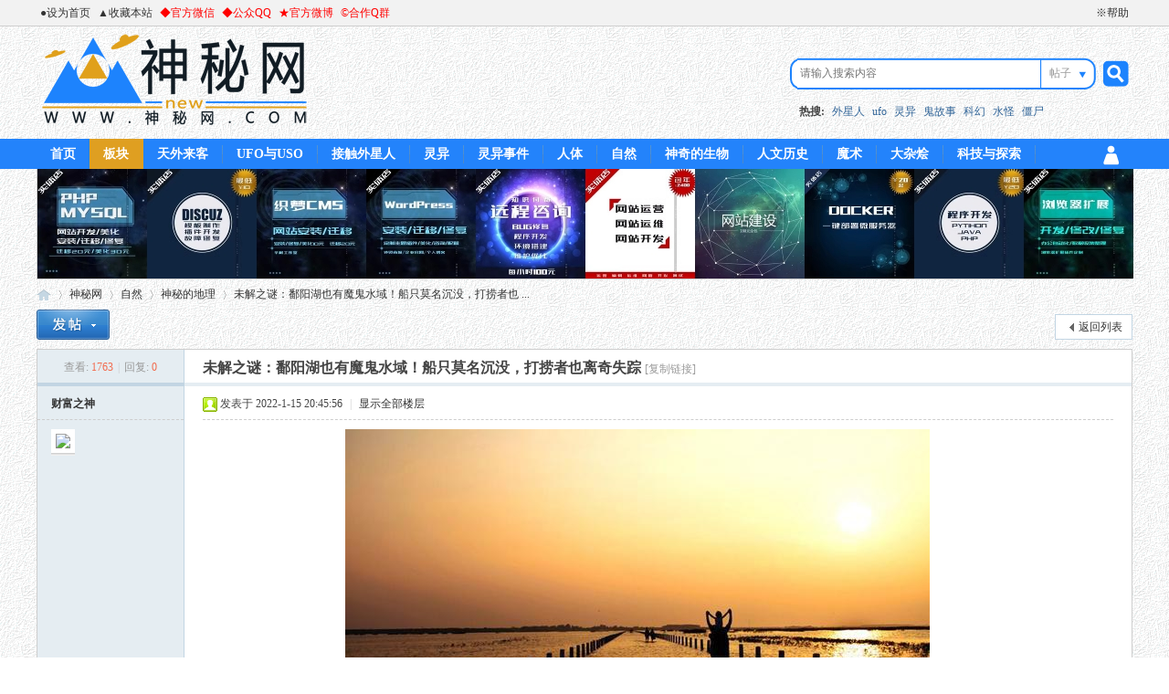

--- FILE ---
content_type: text/html; charset=utf-8
request_url: https://www.xn--cjztj18l.com/thread-56357-1-1.html
body_size: 10500
content:
<!DOCTYPE html PUBLIC "-//W3C//DTD XHTML 1.0 Transitional//EN" "http://www.w3.org/TR/xhtml1/DTD/xhtml1-transitional.dtd">
<html xmlns="http://www.w3.org/1999/xhtml">
<head>
<meta http-equiv="Content-Type" content="text/html; charset=utf-8" />
<title>未解之谜：鄱阳湖也有魔鬼水域！船只莫名沉没，打捞者也离奇失踪 - 神秘的地理板块 - 神秘网 </title>
<meta name="baidu-site-verification" content="codeva-vVRezpGNSv" /><link href="https://www.xn--cjztj18l.com/thread-56357-1-1.html" rel="canonical" />
<meta name="keywords" content="" />
<meta name="description" content="" />

<meta itemprop="name" content="未解之谜：鄱阳湖也有魔鬼水域！船只莫名沉没，打捞者也离奇失踪 - 神秘的地理板块 - 神秘网  ">
<meta itemprop="description" content="鄱阳湖魔鬼水域具体位于鄱阳湖区的江西省都昌县，南起松门山，北至星子县城，全长24千米。矗立在这个区域东岸的是一座有1千多年历史的建筑风格非常独特的老爷庙。在历史 ... ">

<meta name="generator" content="Discuz! X3.5" />
<meta name="author" content="Discuz! Team and Comsenz UI Team" />
<meta name="copyright" content="2001-2017 Comsenz Inc. | 2013-2017 辛树" />
<meta name="MSSmartTagsPreventParsing" content="True" />
<meta http-equiv="MSThemeCompatible" content="Yes" />
<base href="https://www.xn--cjztj18l.com/" /><link rel="stylesheet" type="text/css" href="data/cache/style_8_common.css?lJ4" /><link rel="stylesheet" type="text/css" href="data/cache/style_8_forum_viewthread.css?lJ4" /><!--[if IE]><link rel="stylesheet" type="text/css" href="data/cache/style_8_iefix.css?lJ4" /><![endif]--><script type="text/javascript">var STYLEID = '8', STATICURL = 'static/', IMGDIR = 'template/smw/img/common', VERHASH = 'lJ4', charset = 'utf-8', discuz_uid = '0', cookiepre = 'ZrpT_2132_', cookiedomain = '', cookiepath = '/', showusercard = '1', attackevasive = '0', disallowfloat = 'newthread', creditnotice = '1|威望|,2|金钱|', defaultstyle = '', REPORTURL = 'aHR0cHM6Ly93d3cueG4tLWNqenRqMThsLmNvbS90aHJlYWQtNTYzNTctMS0xLmh0bWw=', SITEURL = 'https://www.xn--cjztj18l.com/', JSPATH = 'data/cache/', CSSPATH = 'data/cache/style_', DYNAMICURL = '';</script>
<script src="data/cache/common.js?lJ4" type="text/javascript"></script>
<meta name="application-name" content="神秘网" />
<meta name="msapplication-tooltip" content="神秘网" />
<meta name="msapplication-task" content="name=首页;action-uri=https://www.xn--cjztj18l.com/portal.php;icon-uri=https://www.xn--cjztj18l.com/template/smw/img/common/portal.ico" /><meta name="msapplication-task" content="name=神秘网;action-uri=https://www.xn--cjztj18l.com/forum.php;icon-uri=https://www.xn--cjztj18l.com/template/smw/img/common/bbs.ico" />
<link rel="archives" title="神秘网" href="https://www.xn--cjztj18l.com/archiver/" />
<script src="data/cache/forum.js?lJ4" type="text/javascript"></script>
<script src="/template/smw/xs/xinshuk.js" type="text/javascript"></script>
</head>

<body id="nv_forum" class="pg_viewthread" onkeydown="if(event.keyCode==27) return false;">
<div id="append_parent"></div><div id="ajaxwaitid"></div>
<div id="toptb" class="cl">
<div class="wp">
<div class="z"><a href="javascript:;"  onclick="setHomepage('https://www.xn--cjztj18l.com/');">●设为首页</a><a href="https://www.xn--cjztj18l.com/"  onclick="addFavorite(this.href, '神秘网');return false;">▲收藏本站</a><a href="forum.php?mod=viewthread&tid=311&fromuid=1" target="_blank"  style="color: red">◆官方微信</a><a href="http://www.神秘网.com/forum.php?mod=viewthread&tid=8422" target="_blank"  style="color: red">◆公众QQ</a><a href="http://www.xn--cjztj18l.com/forum.php?mod=viewthread&tid=6006" target="_blank"  style="color: red">★官方微博</a><a href="http://www.xn--cjztj18l.com/forum.php?mod=viewthread&tid=1612" target="_blank"  style="color: red">&#169;合作Q群</a></div>
<div class="y">
<a id="switchblind" href="javascript:;" onclick="toggleBlind(this)" title="开启辅助访问" class="switchblind">开启辅助访问</a>
<a href="misc.php?mod=faq" target="_blank" >※帮助</a></div>
</div>
</div>

<div id="hd">
<div align="center" style="width:100%;min-width:1200px;">
<div class="hdc cl"><h2><a href="./" title="神秘网"><img src="template/smw/img/common/logo.png" alt="神秘网" class="boardlogo" id="boardlogo" border="0" /></a></h2><div id="scbar" class="scbar_narrow cl">
<form id="scbar_form" method="post" autocomplete="off" onsubmit="searchFocus($('scbar_txt'))" action="search.php?searchsubmit=yes" target="_blank">
<input type="hidden" name="mod" id="scbar_mod" value="search" />
<input type="hidden" name="formhash" value="ff48968e" />
<input type="hidden" name="srchtype" value="title" />
<input type="hidden" name="srhfid" value="52" />
<input type="hidden" name="srhlocality" value="forum::viewthread" />
<table cellspacing="0" cellpadding="0">
<tr>
<td class="scbar_icon_td"></td>
<td class="scbar_txt_td"><input type="text" name="srchtxt" id="scbar_txt" value="请输入搜索内容" autocomplete="off" x-webkit-speech speech /></td>
<td class="scbar_type_td"><a href="javascript:;" id="scbar_type" class="xg1" onclick="showMenu(this.id)" hidefocus="true">搜索</a></td>
<td class="scbar_btn_td"><button type="submit" name="searchsubmit" id="scbar_btn" sc="1" class="pn pnc" value="true"><strong class="xi2">搜索</strong></button></td>
</tr>
<tr>
<td colspan="4" class="scbar_hot_td">
<div id="scbar_hot">
<strong class="xw1" style="margin-left:15px ">热搜: </strong>

<a href="search.php?mod=forum&amp;srchtxt=%E5%A4%96%E6%98%9F%E4%BA%BA&amp;formhash=ff48968e&amp;searchsubmit=true&amp;source=hotsearch" target="_blank" class="xi2" sc="1">外星人</a>



<a href="search.php?mod=forum&amp;srchtxt=ufo&amp;formhash=ff48968e&amp;searchsubmit=true&amp;source=hotsearch" target="_blank" class="xi2" sc="1">ufo</a>



<a href="search.php?mod=forum&amp;srchtxt=%E7%81%B5%E5%BC%82&amp;formhash=ff48968e&amp;searchsubmit=true&amp;source=hotsearch" target="_blank" class="xi2" sc="1">灵异</a>



<a href="search.php?mod=forum&amp;srchtxt=%E9%AC%BC%E6%95%85%E4%BA%8B&amp;formhash=ff48968e&amp;searchsubmit=true&amp;source=hotsearch" target="_blank" class="xi2" sc="1">鬼故事</a>



<a href="search.php?mod=forum&amp;srchtxt=%E7%A7%91%E5%B9%BB&amp;formhash=ff48968e&amp;searchsubmit=true&amp;source=hotsearch" target="_blank" class="xi2" sc="1">科幻</a>



<a href="search.php?mod=forum&amp;srchtxt=%E6%B0%B4%E6%80%AA&amp;formhash=ff48968e&amp;searchsubmit=true&amp;source=hotsearch" target="_blank" class="xi2" sc="1">水怪</a>



<a href="search.php?mod=forum&amp;srchtxt=%E5%83%B5%E5%B0%B8&amp;formhash=ff48968e&amp;searchsubmit=true&amp;source=hotsearch" target="_blank" class="xi2" sc="1">僵尸</a>

</div>
</td>
</tr>
</table>
</form>
</div>
<ul id="scbar_type_menu" class="p_pop" style="display: none;"><li><a href="javascript:;" rel="curforum" fid="52" >本版</a></li><li><a href="javascript:;" rel="forum" class="curtype">帖子</a></li></ul>
<script type="text/javascript">
initSearchmenu('scbar', '');
</script>
</div>

<div id="nv" align="center">
<div class="nvz">
<a href="javascript: xsyh() " id="qmenu" ></a>

<ul><li id="mn_portal" ><a href="portal.php" hidefocus="true" title="汇聚各种神秘事件"  >首页<span>汇聚各种神秘事件</span></a></li><li class="a" id="mn_N9ec7" ><a href="forum.php" hidefocus="true"  >板块</a></li><li id="mn_F36" onmouseover="showMenu({'ctrlid':this.id,'ctrlclass':'hover','duration':2})"><a href="forum-36-1.html" hidefocus="true"  >天外来客</a></li><li id="mn_F45" ><a href="forum-45-1.html" hidefocus="true"  >UFO与USO</a></li><li id="mn_F46" ><a href="forum-46-1.html" hidefocus="true"  >接触外星人</a></li><li id="mn_F1" onmouseover="showMenu({'ctrlid':this.id,'ctrlclass':'hover','duration':2})"><a href="forum-1-1.html" hidefocus="true"  >灵异</a></li><li id="mn_F2" ><a href="forum-2-1.html" hidefocus="true"  >灵异事件</a></li><li id="mn_F37" onmouseover="showMenu({'ctrlid':this.id,'ctrlclass':'hover','duration':2})"><a href="forum-37-1.html" hidefocus="true"  >人体</a></li><li id="mn_F38" onmouseover="showMenu({'ctrlid':this.id,'ctrlclass':'hover','duration':2})"><a href="forum-38-1.html" hidefocus="true"  >自然</a></li><li id="mn_F51" ><a href="forum-51-1.html" hidefocus="true"  >神奇的生物</a></li><li id="mn_F39" onmouseover="showMenu({'ctrlid':this.id,'ctrlclass':'hover','duration':2})"><a href="forum-39-1.html" hidefocus="true"  >人文历史</a></li><li id="mn_F40" onmouseover="showMenu({'ctrlid':this.id,'ctrlclass':'hover','duration':2})"><a href="forum-40-1.html" hidefocus="true"  >魔术</a></li><li id="mn_F41" onmouseover="showMenu({'ctrlid':this.id,'ctrlclass':'hover','duration':2})"><a href="forum-41-1.html" hidefocus="true"  >大杂烩</a></li><li id="mn_F65" ><a href="forum-65-1.html" hidefocus="true"  >科技与探索</a></li></ul>
</div>
</div>
<div style="height: 0px;" align="center">
<div class="nvzz" align="right">
  <div id="xsyhxx" style=" display:none; width: 380px;"><script src="data/cache/logging.js?lJ4" type="text/javascript"></script>
<form method="post" autocomplete="off" id="lsform" action="member.php?mod=logging&amp;action=login&amp;loginsubmit=yes&amp;infloat=yes&amp;lssubmit=yes" onsubmit="return lsSubmit();">
<div class="fastlg cl">
<span id="return_ls" style="display:none"></span>
<div class="y pns">
<table cellspacing="0" cellpadding="0">
<tr>
<td>
<span class="ftid">
<select name="fastloginfield" id="ls_fastloginfield" width="40" tabindex="900">
<option value="username">用户名</option>
<option value="uid">UID</option>
<option value="email">Email</option>
</select>
</span>
<script type="text/javascript">simulateSelect('ls_fastloginfield')</script>
</td>
<td><input type="text" name="username" id="ls_username" autocomplete="off" class="px vm" tabindex="901" /></td>
<td class="fastlg_l"><label for="ls_cookietime"><input type="checkbox" name="cookietime" id="ls_cookietime" class="pc" value="2592000" tabindex="903" />自动登录</label></td>
<td>&nbsp;<a href="javascript:;" onclick="showWindow('login', 'member.php?mod=logging&action=login&viewlostpw=1')">找回密码</a></td>
</tr>
<tr>
<td><label for="ls_password" class="z psw_w">密码</label></td>
<td><input type="password" name="password" id="ls_password" class="px vm" autocomplete="off" tabindex="902" /></td>
<td class="fastlg_l"><button type="submit" class="pn vm" tabindex="904" style="width: 75px;"><em>登录</em></button></td>
<td>&nbsp;<a href="member.php?mod=register" class="xi2 xw1">立即注册</a></td>
</tr>
</table>
<input type="hidden" name="quickforward" value="yes" />
<input type="hidden" name="handlekey" value="ls" />
</div>
</div>
</form>

</div></div>
</div>


</div>
<div class="wp">
<ul class="p_pop h_pop" id="mn_F36_menu" style="display: none"><li><a href="http://www.神秘网.com/forum.php?mod=forumdisplay&fid=45" hidefocus="true" >UFO与USO</a></li><li><a href="http://www.神秘网.com/forum.php?mod=forumdisplay&fid=46" hidefocus="true" >接触外星人</a></li><li><a href="http://www.神秘网.com/forum.php?mod=forumdisplay&fid=79" hidefocus="true" >科幻作品</a></li></ul><div class="p_pop h_pop" id="mn_userapp_menu" style="display: none"></div><ul class="p_pop h_pop" id="mn_F1_menu" style="display: none"><li><a href="http://www.神秘网.com/forum.php?mod=forumdisplay&fid=2" hidefocus="true" >灵异事件</a></li><li><a href="http://www.神秘网.com/forum.php?mod=forumdisplay&fid=78" hidefocus="true" >灵异作品</a></li></ul><ul class="p_pop h_pop" id="mn_F37_menu" style="display: none"><li><a href="http://www.神秘网.com/forum.php?mod=forumdisplay&fid=48" hidefocus="true" >奇人</a></li><li><a href="http://www.神秘网.com/forum.php?mod=forumdisplay&fid=49" hidefocus="true" >神奇的人体现象</a></li><li><a href="http://www.神秘网.com/forum.php?mod=forumdisplay&fid=50" hidefocus="true" >奇怪的疾病</a></li></ul><ul class="p_pop h_pop" id="mn_F38_menu" style="display: none"><li><a href="http://www.神秘网.com/forum.php?mod=forumdisplay&fid=51" hidefocus="true" >神奇的生物</a></li><li><a href="http://www.神秘网.com/forum.php?mod=forumdisplay&fid=52" hidefocus="true" >神秘的地理</a></li></ul><ul class="p_pop h_pop" id="mn_F39_menu" style="display: none"><li><a href="forum.php" hidefocus="true" >神秘的人文</a></li><li><a href="forum.php" hidefocus="true" >惊人的考古发现</a></li><li><a href="forum.php" hidefocus="true" >不为人知的历史</a></li></ul><ul class="p_pop h_pop" id="mn_F40_menu" style="display: none"><li><a href="http://www.神秘网.com/forum.php?mod=forumdisplay&fid=56" hidefocus="true" >魔术视频</a></li><li><a href="http://www.神秘网.com/forum.php?mod=forumdisplay&fid=57" hidefocus="true" >魔术交流</a></li></ul><ul class="p_pop h_pop" id="mn_F41_menu" style="display: none"><li><a href="http://www.神秘网.com/forum.php?mod=forumdisplay&fid=65" hidefocus="true" >科技与探索</a></li><li><a href="http://www.神秘网.com/forum.php?mod=forumdisplay&fid=61" hidefocus="true" >其他作品</a></li><li><a href="http://www.神秘网.com/forum.php?mod=forumdisplay&fid=59" hidefocus="true" >搞笑雷人</a></li><li><a href="http://www.神秘网.com/forum.php?mod=forumdisplay&fid=58" hidefocus="true" >帝版</a></li><li><a href="http://www.神秘网.com/forum.php?mod=forumdisplay&fid=60" hidefocus="true" >真我秀 show出自己的的风采</a></li><li><a href="http://www.神秘网.com/forum.php?mod=forumdisplay&fid=64" hidefocus="true" >我问你答 有问题你就提</a></li></ul><div id="mu" class="cl">
<ul class="cl " id="snav_mn_userapp" style="display:none">
</ul>
</div><div class="a_mu"><a href="https://shop115133377.taobao.com" target="_blank"><img src="https://www.xn--cjztj18l.com/data/attachment/common/cf/103227tlmc99cm9lp9p9pm.jpg" alt="网站/小程序/APP/浏览器插件/桌面软件/脚本 定制开发·运营维护·故障修复·技术咨询" border="0"></a></div></div>
</div>


<div id="wp" class="wp">
<script type="text/javascript">var fid = parseInt('52'), tid = parseInt('56357');</script>

<script src="data/cache/forum_viewthread.js?lJ4" type="text/javascript"></script>
<script type="text/javascript">zoomstatus = parseInt(1);var imagemaxwidth = '400';var aimgcount = new Array();</script>

<style id="diy_style" type="text/css"></style>
<!--[diy=diynavtop]--><div id="diynavtop" class="area"></div><!--[/diy]-->
<div id="pt" class="bm cl">
<div class="z">
<a href="./" class="nvhm" title="首页">神秘网</a><em>&raquo;</em><a href="forum.php">神秘网</a> <em>&rsaquo;</em> <a href="forum.php?gid=38">自然</a> <em>&rsaquo;</em> <a href="forum-52-1.html">神秘的地理</a> <em>&rsaquo;</em> <a href="thread-56357-1-1.html">未解之谜：鄱阳湖也有魔鬼水域！船只莫名沉没，打捞者也 ...</a>
</div>
</div>

<style id="diy_style" type="text/css"></style>
<div class="wp">
<!--[diy=diy1]--><div id="diy1" class="area"></div><!--[/diy]-->
</div>

<div id="ct" class="wp cl">
<div id="pgt" class="pgs mbm cl ">
<div class="pgt"></div>
<span class="y pgb"><a href="forum-52-1.html">返回列表</a></span>
<a id="newspecial" onmouseover="$('newspecial').id = 'newspecialtmp';this.id = 'newspecial';showMenu({'ctrlid':this.id})" onclick="showWindow('newthread', 'forum.php?mod=post&action=newthread&fid=52')" href="javascript:;" title="发新帖"><img src="template/smw/img/common/pn_post.png" alt="发新帖" /></a></div>



<div id="postlist" class="pl bm">
<table cellspacing="0" cellpadding="0">
<tr>
<td class="pls ptn pbn">
<div class="hm ptn">
<span class="xg1">查看:</span> <span class="xi1">1763</span><span class="pipe">|</span><span class="xg1">回复:</span> <span class="xi1">0</span>
</div>
</td>
<td class="plc ptm pbn vwthd">
<h1 class="ts">
<span id="thread_subject">未解之谜：鄱阳湖也有魔鬼水域！船只莫名沉没，打捞者也离奇失踪</span>
</h1>
<span class="xg1">
<a href="thread-56357-1-1.html" onclick="return copyThreadUrl(this, '神秘网')" >[复制链接]</a>
</span>
</td>
</tr>
</table>


<table cellspacing="0" cellpadding="0" class="ad">
<tr>
<td class="pls">
</td>
<td class="plc">
</td>
</tr>
</table><div id="post_235359" ><table id="pid235359" class="plhin" summary="pid235359" cellspacing="0" cellpadding="0">
<tr>
<td class="pls" rowspan="2">
<div id="favatar235359" class="pls favatar">
 <a name="lastpost"></a><div class="pi">
<div class="authi"><a href="home.php?mod=space&amp;uid=24483" target="_blank" class="xw1">财富之神</a>
</div>
</div>
<div class="p_pop blk bui card_gender_" id="userinfo235359" style="display: none; margin-top: -11px;">
<div class="m z">
<div id="userinfo235359_ma"></div>
</div>
<div class="i y">
<div>
<strong><a href="home.php?mod=space&amp;uid=24483" target="_blank" class="xi2">财富之神</a></strong>
<em>当前离线</em>
</div><dl class="cl">
<dt>UID</dt><dd><a href="?24483" target="_blank" class="xi2">24483</a></dd>
<dt> </dt><dd> </dd>
<dt>性别</dt><dd>保密</dd>
<dt> </dt><dd> </dd>
<dt></dt><dd></dd>
<dt> </dt><dd> </dd>
<dt></dt><dd></dd>
<dt> </dt><dd> </dd><div class="imicn">
<a href="home.php?mod=space&amp;uid=24483&amp;do=profile" target="_blank" title="查看详细资料"><img src="template/smw/img/common/userinfo.gif" alt="查看详细资料" /></a>
<a href="home.php?mod=magic&amp;mid=checkonline&amp;idtype=user&amp;id=%E8%B4%A2%E5%AF%8C%E4%B9%8B%E7%A5%9E" id="a_repent_235359" class="xi2" onclick="showWindow(this.id, this.href)"><img src="static//image/magic/checkonline.small.gif" alt="" /> 雷达卡</a>
</div>
<div id="avatarfeed"><span id="threadsortswait"></span></div>
</div>
</div>
<div>
<div class="avatar"><a href="home.php?mod=space&amp;uid=24483" class="avtm" target="_blank"><img src="https://www.xn--cjztj18l.com/uc_server/avatar.php?uid=24483&size=middle" class="user_avatar"></a></div>
</div>
</div>
</td>
<td class="plc">
<div class="pi">
<div class="pti">
<div class="pdbt">
</div>
<div class="authi">
<img class="authicn vm" id="authicon235359" src="static/image/common/online_member.gif" />
<em id="authorposton235359">发表于 2022-1-15 20:45:56</em>
<span class="pipe">|</span>
<a href="thread-56357-1-1.html" rel="nofollow">显示全部楼层</a>
<span class="pipe show">|</span><a href="javascript:;" onclick="readmode($('thread_subject').innerHTML, 235359);" class="show">阅读模式</a>
</div>
</div>
</div><div class="pct"><style type="text/css">.pcb{margin-right:0}</style><div class="pcb">
 
<div class="t_fsz">
<table cellspacing="0" cellpadding="0"><tr><td class="t_f" id="postmessage_235359">
<div align="center">
<ignore_js_op>

<img src="data/attachment/forum/202201/15/210116azdkg88bjx7jgipj.jpg" alt="未解之谜：鄱阳湖也有魔鬼水域！船只莫名沉没，打捞者也离奇失踪-1.jpg" title="未解之谜：鄱阳湖也有魔鬼水域！船只莫名沉没，打捞者也离奇失踪-1.jpg" />

</ignore_js_op>
&lt;/img&gt;</div><br />
<br />
鄱阳湖魔鬼水域具体位于鄱阳湖区的江西省都昌县，南起松门山，北至星子县城，全长24千米。矗立在这个区域东岸的是一座有1千多年<a href="https://www.xn--cjztj18l.com/forum-55-1.html" target="_blank" class="relatedlink">历史</a>的建筑风格非常独特的老爷庙。在历史上，这个区域就是鄱阳湖航行事故多发区域，现代有相关记载的沉船事故就有许多。<br />
<br />
1945年4月16日，2 000多吨级的日本运输船“神户丸”行驶到江西鄱阳湖西北老爷庙水域突然无声无息地失踪（沉入湖底），船上200余人无一逃生。其后，日本海军曾派人潜入湖中侦察，下水的人中除山下堤昭外，其他人员全部神秘失踪。山下堤昭脱下潜水服后，神情恐惧，接着就精神失常了。<br />
<br />
1946年，国民党政府为了打捞1945年沉没的日本“神户丸”号沉船上的珍宝，专门请来了以美国著名的潜水打捞专家爱德华·波尔为首的潜水队到“魔鬼水域”打捞，也想借此揭开“魔鬼水域”之谜。几个月过后，潜水队不仅没有找到“神户丸”，队里的几名成员也不幸失踪。更为奇怪的是，所有生还者对打捞过程均三缄其口，真相不得而知。<br />
<br />
抗战胜利后，美国著名的潜水专家爱德华·波尔一行人来到鄱阳湖，历经数月的打捞仍一无所获，除爱德华·波尔外，几名美国潜水员再度在这里失踪。过去了40年后，爱德华·波尔终于向世人首次披露了他在鄱阳湖底失魂落魄的经历。他说：“几天内，我和三个伙伴在水下几千米的水域内搜寻‘神户丸’号，没有<a href="https://www.xn--cjztj18l.com/forum-65-2.html" target="_blank" class="relatedlink">发现</a>一点踪迹。这一庞然大物究竟在哪里？正当我们沿着湖底继续向西北方向寻去时，忽然不远处闪出一道耀眼的白光，飞快向我们射来。顿时平静的湖底出现了剧烈的震动，耳边呼啸如雷的巨响隆隆滚来，一股强大的吸引力将我们紧紧吸住，我头晕眼花，白光在湖底翻卷滚动，我的三个潜水伙伴随着白光的吸引逐流而去，我挣扎出了水面……”<br />
<br />
六十年代初，从松门山出发的一条渔船北去老爷庙，船行不远便消失在岸上送行的老百姓的目光中，倏然沉入湖底。<br />
<br />
1985年3月15日，一艘载重二十五吨，编号“饶机41838号”船舶，凌晨六时半在晨晖中沉没于老爷庙以南三公里处的浊浪中。<br />
<br />
1985年8月3日，江西进贤县航运公司的两艘各为二十吨的船只，亦在老爷庙水域神奇般地葬身湖底。同一天中，同在此处遭此厄运的还有另外十二条船只！<br />
<br />
同年9月，一艘来自安徽省的运载竹木的机动船在老爷庙以北附近突然笛熄船沉，岸上行人目睹船手们抱着竹木狂呼救命，一个个逃到岸上后吓得魂不附体，不敢回头望浊浪翻滚的湖面。<br />
<br />
20世纪70年代中期，曾有人在鄱阳湖西部地区目睹一块呈圆盘状的发光体在天空游动，长达八九分钟之久。当地曾将此情况报告上级有关部门，而有关部门亦未作出清楚的解释。有人猜测，是因为“<a href="https://www.xn--cjztj18l.com/forum-45-2.html" target="_blank" class="relatedlink">飞碟</a>”降临了老爷庙水域，像幽灵般在湖底运动，导致沉船不断。<br />
<br />
究竟是什么原因制造了这一系列神秘的“悲剧”？是水里<a href="https://www.xn--cjztj18l.com/forum-51-2.html" target="_blank" class="relatedlink">怪物</a>在捣鬼还是天外来客在作怪？<br />
<br />
奇怪的是，这片水域并不深，一般深度只有30多米，最深处也只有40米左右，而且湖底并没有什么暗礁，根本就没有触礁沉没的可能；而且这个区域面积不大，湖面也不宽，湖两岸距离不到3千米，根本瞧不出任何危险的端倪。<br />
<br />
1984年9月，江西省组成探险队深入这片凶险的水域考察。这支考察探险队由自然、气象、<a href="https://www.xn--cjztj18l.com/forum-52-1.html" target="_blank" class="relatedlink">地质</a>专家和有关科研人员组成。首先，考察队在老爷庙东南、西北、西南“魔鬼三角”水域内，建立了三座气象观测站，以测试老爷庙周围地势、风力等诸多自然环境因素。<br />
<br />
本文版权归原作者番茄推书所有，如有侵权请联系管理员删除，原文地址：https://m.toutiao.com/i6944539824237838862/</td></tr></table>


</div>
<div id="comment_235359" class="cm">
</div>

<div id="post_rate_div_235359"></div>
</div>
</div>

</td></tr>
<tr><td class="plc plm">
</td>
</tr>
<tr id="_postposition235359"></tr>
<tr>
<td class="pls"></td>
<td class="plc" style="overflow:visible;">
<div class="po hin">
<div class="pob cl">
<em>
<a class="fastre" href="forum.php?mod=post&amp;action=reply&amp;fid=52&amp;tid=56357&amp;reppost=235359&amp;extra=page%3D1&amp;page=1" onclick="showWindow('reply', this.href)">回复</a>
</em>

<p>
<a href="javascript:;" id="mgc_post_235359" onmouseover="showMenu(this.id)" class="showmenu">使用道具</a>
<a href="javascript:;" onclick="showWindow('miscreport235359', 'misc.php?mod=report&rtype=post&rid=235359&tid=56357&fid=52', 'get', -1);return false;">举报</a>
</p>

<ul id="mgc_post_235359_menu" class="p_pop mgcmn" style="display: none;">
</ul>
<script type="text/javascript" reload="1">checkmgcmn('post_235359')</script>
</div>
</div>
</td>
</tr>
<tr class="ad">
<td class="pls">
</td>
<td class="plc">
</td>
</tr>
</table>
<script type="text/javascript" reload="1">
aimgcount[235359] = ['323116'];
attachimggroup(235359);
var aimgfid = 0;
</script>
</div><div id="postlistreply" class="pl"><div id="post_new" class="viewthread_table" style="display: none"></div></div>
</div>


<form method="post" autocomplete="off" name="modactions" id="modactions">
<input type="hidden" name="formhash" value="ff48968e" />
<input type="hidden" name="optgroup" />
<input type="hidden" name="operation" />
<input type="hidden" name="listextra" value="page%3D1" />
<input type="hidden" name="page" value="1" />
</form>



<div class="pgs mtm mbm cl">
<span class="pgb y"><a href="forum-52-1.html">返回列表</a></span>
<a id="newspecialtmp" onmouseover="$('newspecial').id = 'newspecialtmp';this.id = 'newspecial';showMenu({'ctrlid':this.id})" onclick="showWindow('newthread', 'forum.php?mod=post&action=newthread&fid=52')" href="javascript:;" title="发新帖"><img src="template/smw/img/common/pn_post.png" alt="发新帖" /></a>
</div>

<!--[diy=diyfastposttop]--><div id="diyfastposttop" class="area"></div><!--[/diy]-->
<script type="text/javascript">
var postminchars = parseInt('1');
var postmaxchars = parseInt('10000');
var disablepostctrl = parseInt('0');
</script>

<div id="f_pst" class="pl bm bmw">
<form method="post" autocomplete="off" id="fastpostform" action="forum.php?mod=post&amp;action=reply&amp;fid=52&amp;tid=56357&amp;extra=page%3D1&amp;replysubmit=yes&amp;infloat=yes&amp;handlekey=fastpost" onSubmit="return fastpostvalidate(this)">
<table cellspacing="0" cellpadding="0">
<tr>
<td class="pls">
</td>
<td class="plc">

<span id="fastpostreturn"></span>


<div class="cl">
<div id="fastsmiliesdiv" class="y"><div id="fastsmiliesdiv_data"><div id="fastsmilies"></div></div></div><div class="hasfsl" id="fastposteditor">
<div class="tedt mtn">
<div class="bar">
<span class="y">
<a href="forum.php?mod=post&amp;action=reply&amp;fid=52&amp;tid=56357" onclick="return switchAdvanceMode(this.href)">高级模式</a>
</span><script src="data/cache/seditor.js?lJ4" type="text/javascript"></script>
<div class="fpd">
<a href="javascript:;" title="文字加粗" class="fbld">B</a>
<a href="javascript:;" title="设置文字颜色" class="fclr" id="fastpostforecolor">Color</a>
<a id="fastpostimg" href="javascript:;" title="图片" class="fmg">Image</a>
<a id="fastposturl" href="javascript:;" title="添加链接" class="flnk">Link</a>
<a id="fastpostquote" href="javascript:;" title="引用" class="fqt">Quote</a>
<a id="fastpostcode" href="javascript:;" title="代码" class="fcd">Code</a>
<a href="javascript:;" class="fsml" id="fastpostsml">Smilies</a>
</div></div>
<div class="area">
<div class="pt hm">
您需要登录后才可以回帖 <a href="member.php?mod=logging&amp;action=login" onclick="showWindow('login', this.href)" class="xi2">登录</a> | <a href="member.php?mod=register" class="xi2">立即注册</a>
</div>
</div>
</div>
</div>
</div>
<div id="seccheck_fastpost">
</div>


<input type="hidden" name="formhash" value="ff48968e" />
<input type="hidden" name="usesig" value="" />
<input type="hidden" name="subject" value="  " />
<p class="ptm pnpost">
<a href="home.php?mod=spacecp&amp;ac=credit&amp;op=rule&amp;fid=52" class="y" target="_blank">本版积分规则</a>
<button type="button" onclick="showWindow('login', 'member.php?mod=logging&action=login&guestmessage=yes')" name="replysubmit" id="fastpostsubmit" class="pn pnc vm" value="replysubmit" tabindex="5"><strong>发表回复</strong></button>
<label for="fastpostrefresh"><input id="fastpostrefresh" type="checkbox" class="pc" />回帖后跳转到最后一页</label>
<script type="text/javascript">if(getcookie('fastpostrefresh') == 1) {$('fastpostrefresh').checked=true;}</script>
</p>
</td>
</tr>
</table>
</form>
</div>

</div>

<div class="wp mtn">
<!--[diy=diy3]--><div id="diy3" class="area"></div><!--[/diy]-->
</div>

<script type="text/javascript">
function succeedhandle_followmod(url, msg, values) {
var fObj = $('followmod_'+values['fuid']);
if(values['type'] == 'add') {
fObj.innerHTML = '不收听';
fObj.href = 'home.php?mod=spacecp&ac=follow&op=del&fuid='+values['fuid'];
} else if(values['type'] == 'del') {
fObj.innerHTML = '收听TA';
fObj.href = 'home.php?mod=spacecp&ac=follow&op=add&hash=ff48968e&fuid='+values['fuid'];
}
}
fixed_avatar([235359], 0);
</script>	</div>
<div id="ft" class="wp cl">
<div id="flk" class="y">
<p>
<a href="http://wpa.qq.com/msgrd?v=3&amp;uin=1064733438&amp;site=神秘网&amp;menu=yes&amp;from=discuz" target="_blank" title="QQ"><img src="template/smw/img/common/site_qq.jpg" alt="QQ" /></a><span class="pipe">|</span><a href="zijijiande/fuwutiaokuan.html" target="_blank" >服务条款</a><span class="pipe">|</span><a href="zijijiande/banquanwenti.html" target="_blank" >版权问题</a><span class="pipe">|</span><a href="forum.php?mod=misc&action=showdarkroom" >小黑屋</a><span class="pipe">|</span><a href="forum.php?mod=guide&view=hot&mobile=2" >手机版</a><span class="pipe">|</span><a href="http://beian.miit.gov.cn/" target="_blank" >滇ICP备13004447号-1</a><span class="pipe">|</span><a href="http://www.beian.gov.cn/portal/registerSystemInfo?recordcode=53032802000133" target="_blank" >滇公网安备53032802000133号</a><span class="pipe">|</span><strong><a href="https://www.神秘网.com" target="_blank">神秘网</a></strong>
<script type="text/javascript" src="https://tajs.qq.com/stats?sId=21694181" charset="UTF-8"></script>

<div style="display:none;"><script type="text/javascript" src="https://s96.cnzz.com/z_stat.php?id=1277827238&web_id=1277827238"></script><a href="/baidu_sitemap_index.xml">网站地图</a><a href="/baidu_sitemap_index.xml">sitemap</a><a href="/archiver">Archiver</a></div>


<script>
(function(){
    var bp = document.createElement('script');
    var curProtocol = window.location.protocol.split(':')[0];
    if (curProtocol === 'https') {
        bp.src = 'https://zz.bdstatic.com/linksubmit/push.js';
    }
    else {
        bp.src = 'http://push.zhanzhang.baidu.com/push.js';
    }
    var s = document.getElementsByTagName("script")[0];
    s.parentNode.insertBefore(bp, s);
})();
</script>

<script>
(function(){
var src = "https://jspassport.ssl.qhimg.com/11.0.1.js?d182b3f28525f2db83acfaaf6e696dba";
document.write('<script src="' + src + '" id="sozz"><\/script>');
})();
</script>

</p>
<p class="xs0">
GMT+8, 2026-1-26 22:54<span id="debuginfo">
, Processed in 0.069618 second(s), 22 queries
, Gzip On.
</span>
</p>
</div>
<div id="frt">
<p>基于Discuz! X3.5</p>
<p class="xs0"><a href="http://www.xin-shu.com" target="_blank">辛树</a>所有</p>
</div></div>
<script src="home.php?mod=misc&ac=sendmail&rand=1769439280" type="text/javascript"></script>

<div id="scrolltop">
<span><a href="forum.php?mod=post&amp;action=reply&amp;fid=52&amp;tid=56357&amp;extra=page%3D1&amp;page=1" onclick="showWindow('reply', this.href)" class="replyfast" title="快速回复"><b>快速回复</b></a></span>
<span hidefocus="true"><a title="返回顶部" onclick="window.scrollTo('0','0')" class="scrolltopa" ><b>返回顶部</b></a></span>
<span>
<a href="forum-52-1.html" hidefocus="true" class="returnlist" title="返回列表"><b>返回列表</b></a>
</span>
</div>
<script type="text/javascript">_attachEvent(window, 'scroll', function () { showTopLink(); });checkBlind();</script>
</body>
</html>
